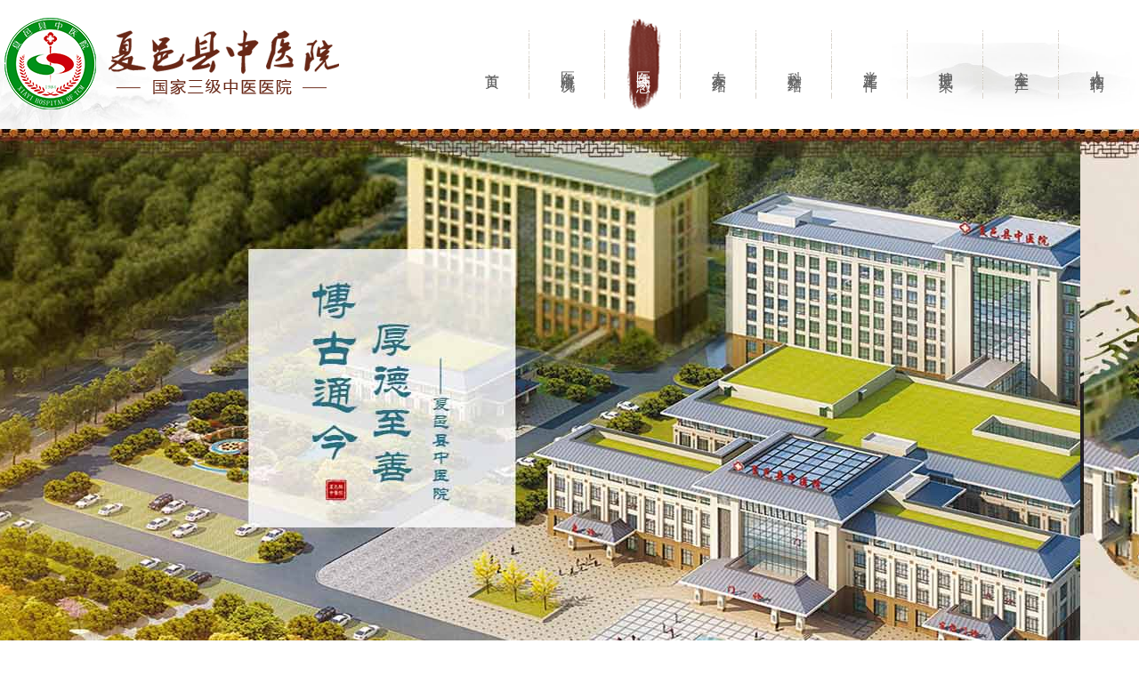

--- FILE ---
content_type: text/html; charset=utf-8
request_url: http://hnsxyxzyy.com/index.php/companynews/361.html
body_size: 3569
content:
<!DOCTYPE html PUBLIC "-//W3C//DTD XHTML 1.0 Transitional//EN" "http://www.w3.org/TR/xhtml1/DTD/xhtml1-transitional.dtd">
<html xmlns="http://www.w3.org/1999/xhtml">
<head>
    <title>夏邑县中医院为职工免费熬制、发放新冠肺炎预防中药汤剂-夏邑县中医院</title>
    <meta http-equiv="Content-Type" content="text/html; charset=utf-8" />
<meta name="renderer" content="webkit">
<meta http-equiv="X-UA-Compatible" content="IE=edge,chrome=1">
<meta name="author" content="夏邑县中医院">
<meta name="keywords" content="夏邑县中医院,夏邑医院,中医院">
<meta name="description" content="">
<link href="/Upload/1679533807.ico" type="image/x-icon" rel="icon">
<link href="/Upload/1679533807.ico" type="image/x-icon" rel="shortcut icon">
<link href="/App/Tpl/Home/Default/Public/css/style.css" rel="stylesheet" type="text/css" />
<link rel="shortcut icon" href="http://www.hnsxyxzyy.com/favicon.ico" />
<script type="text/javascript" src="/Public/jquery/jquery.min.js"></script>
<script type="text/javascript" src="/App/Tpl/Home/Default/Public/js/common.js"></script>
<script type="text/javascript" src="/Public/jquery/jquery.SuperSlide.js"></script>

<script type="text/javascript" src="/App/Tpl/Home/Default/Public/js/minmax.js"></script>
<script type="text/javascript" src="/App/Tpl/Home/Default/Public/js/pngfix.js"></script>
<![endif]-->
<!--  -->
</head>
<body class="body_article">
        <!--顶部 开始-->
<div id="logo_main">
    <div class="contain clear">
		<!--网站Logo 开始-->
		<div class="WebLogo">
			<a href="/index.php" target="_self">
				<img  src="/Upload/202503/1741921796.png" title="夏邑县中医院" alt="夏邑县中医院" />
			 </a>
		</div>     
		<!--网站Logo 结束-->
        <!--导航条 开始-->
            <div id="navigation">
                <ul class="navigationlist">
                    <li>
                              
                                 <a href="/index.php/index.html" target="_self"  >首页</a>                            <!--  -->
                        </li><li>
                              
                                 <a href="/index.php/aboutus.html" target="_self"  >医院概况</a>                            <!-- <ul class="subnavigationlist">
                                   <li><a href="/index.php/organization.html" target="_self">医院简介</a></li><li><a href="/index.php/culture.html" target="_self">医院文化</a></li><li><a href="/index.php/honor.html" target="_self">资质荣誉</a></li><li><a href="/index.php/video.html" target="_self">医院环境</a></li>                                </ul> -->
                        </li><li>
                            <a href="/index.php/news.html" target="_self" class="current">医院动态</a>
                                                        <!-- <ul class="subnavigationlist">
                                   <li><a href="/index.php/companynews.html" target="_self">院内新闻</a></li><li><a href="/index.php/industrytrends.html" target="_self">医疗动态</a></li><li><a href="/index.php/zbcg.html" target="_self">招标采购</a></li><li><a href="/index.php/mtkwy.html" target="_self">媒体看我院</a></li>                                </ul> -->
                        </li><li>
                              
                                 <a href="/index.php/product.html" target="_self"  >专家介绍</a>                            <!--  -->
                        </li><li>
                              
                                 <a href="/index.php/advantage.html" target="_self"  >科室介绍</a>                            <!-- <ul class="subnavigationlist">
                                   <li><a href="/index.php/jzk.html" target="_self">急诊科</a></li><li><a href="/index.php/gsk.html" target="_self">骨伤科</a></li><li><a href="/index.php/wk.html" target="_self">外科</a></li><li><a href="/index.php/fck.html" target="_self">妇产科</a></li><li><a href="/index.php/sss.html" target="_self">手术室</a></li><li><a href="/index.php/xyjh.html" target="_self">血液净化</a></li><li><a href="/index.php/nbk.html" target="_self">脑病科</a></li><li><a href="/index.php/pfk.html" target="_self">皮肤科</a></li><li><a href="/index.php/ebhk.html" target="_self">耳鼻喉科</a></li><li><a href="/index.php/yk.html" target="_self">眼科</a></li><li><a href="/index.php/ttk.html" target="_self">疼痛科</a></li><li><a href="/index.php/fbzlk.html" target="_self">肺病、肿瘤科</a></li><li><a href="/index.php/ek.html" target="_self">儿科</a></li><li><a href="/index.php/zjk.html" target="_self">针灸科</a></li><li><a href="/index.php/xbk.html" target="_self">心病科</a></li><li><a href="/index.php/gdpwk.html" target="_self">肝胆脾胃科</a></li><li><a href="/index.php/kqk.html" target="_self">口腔科</a></li><li><a href="/index.php/tnbsbk.html" target="_self">糖尿病科</a></li><li><a href="/index.php/zynkmz.html" target="_self">中医内科门诊</a></li><li><a href="/index.php/frmz.html" target="_self">发热门诊</a></li><li><a href="/index.php/nbkmz.html" target="_self">脑病科门诊</a></li><li><a href="/index.php/sbfsk.html" target="_self">肾病风湿科</a></li>                                </ul> -->
                        </li><li>
                              
                                 <a href="/index.php/djgz.html" target="_self"  >党建工作</a>                            <!-- <ul class="subnavigationlist">
                                   <li><a href="/index.php/dfdt.html" target="_self">党风动态</a></li><li><a href="/index.php/lxyz.html" target="_self">两学一做</a></li><li><a href="/index.php/dflzjs.html" target="_self">党风廉政建设</a></li><li><a href="/index.php/xfjs.html" target="_self">行风建设</a></li>                                </ul> -->
                        </li><li>
                              
                                 <a href="/index.php/case.html" target="_self"  >护理风采</a>                            <!-- <ul class="subnavigationlist">
                                   <li><a href="/index.php/yzhlfw.html" target="_self">优质护理服务</a></li><li><a href="/index.php/hlzx.html" target="_self">护理资讯</a></li><li><a href="/index.php/hltdzs.html" target="_self">护理团队展示</a></li>                                </ul> -->
                        </li><li>
                              
                                 <a href="/index.php/download.html" target="_self"  >安全生产</a>                            <!-- <ul class="subnavigationlist">
                                   <li><a href="/index.php/xfaq.html" target="_self">消防安全</a></li><li><a href="/index.php/ylaq.html" target="_self">医疗安全</a></li><li><a href="/index.php/shce.html" target="_self">扫黑除恶</a></li>                                </ul> -->
                        </li><li>
                              
                                 <a href="/index.php/job.html" target="_self"  >人才招聘</a>                            <!--  -->
                        </li>                </ul>
            </div>

        <!--导航条 结束-->        
    </div>
</div>  
<!--顶部 结束-->
<!--JS幻灯片 开始-->
<div id="banner_main">
    <!--幻灯片 开始-->
    <div id="banner">
             <ul class="bannerlist">
                <li style="background:; ">
                                                    <img src="/Upload/1676945747.jpg" />                    </li><li style="background:; ">
                                                    <img src="/Upload/1676945733.jpg" />                    </li>             </ul>
    </div>

    <!--幻灯片 结束-->
</div>
<script>
        if( $(".bannerlist li").length > 0 ){
            $('#banner_main').slide({ titCell:'.hd ul', mainCell:'#banner ul', autoPlay:true, autoPage:true, delayTime:500, effect:'left'});
            $(window).resize(function() {  CenterBanner(); });
            $(document).ready(function(e) { CenterBanner(); });
        }else{
            $("#banner_main").hide();
        }
        
        function CenterBanner(){
            var imgWidth = parseInt( $(".bannerlist li img:first").width() );
            if( imgWidth <= 0 ) return;
            var winWidth = parseInt( $(window).width() );
            var offset = parseInt( (winWidth-imgWidth)/2 );
            $(".bannerlist li img").css("margin-left", offset+'px' );
        }
    </script>
<!--JS幻灯片 结束-->


		<div class="subchannel_main">
		<div class="subchannel">        	
			<ul class="subchannellist">
            	<div class="subchannel_left"><img src="/App/Tpl/Home/Default/Public/images/subchannel_left.png"/></div>
				<li class="depth1" id="current">
										<a href="/index.php/companynews.html">院内新闻</a></li>						<li class="depth1">					<a href="/index.php/industrytrends.html">医疗动态</a></li>						<li class="depth1">					<a href="/index.php/zbcg.html">招标采购</a></li>						<li class="depth1">					<a href="/index.php/mtkwy.html">媒体看我院</a></li>                <div class="subchannel_right"><img src="/App/Tpl/Home/Default/Public/images/subchannel_right.png"/></div>
			</ul>            
		</div>
	</div>        <!--主体内容 开始-->
        <div class="article">
               <div id="right">
                   <div class="right_title">
                   		<!--当前位置 开始-->
<div id="location"><b>当前位置：</b>
<a href="/index.php/index.html" target="_self">首页</a>
    &nbsp;>>&nbsp;<a href="/index.php/news.html" target="_self">医院动态</a>
    &nbsp;>>&nbsp;<a href="/index.php/companynews.html" target="_self">院内新闻</a>
    &nbsp;>>&nbsp;<a href="#" target="_self">查看详情</a>
    </div>
<!--当前位置 结束-->
                        <h2><img src="/App/Tpl/Home/Default/Public/images/titleleftbg.png" align="absmiddle"  />院内新闻<img src="/App/Tpl/Home/Default/Public/images/titlerightbg.png"   align="absmiddle" /></h2>
                    </div>
                    <div class="right_body">
                        <div class="InfoTitle"><h1>夏邑县中医院为职工免费熬制、发放新冠肺炎预防中药汤剂</h1></div>
                        <div class="info_from_wrap">
                            <b>来源：</b>
                                                            <a href="http://www.hnsxyxzyy.com" target="_blank">夏邑县中医院</a>&nbsp;
                            <b>日期：</b>2022-04-13 11:12:57&nbsp;
                            <b>点击：</b><script src='/index.php/public/incInfoHit?infoid=361'></script>&nbsp;
                            <b>属于：</b><a href="/index.php/companynews.html" target="_blank">院内新闻</a>
                        </div>
                        <div class="InfoContent"><p><img alt="" src="/Upload/20230221111327tEzW.png" style="padding: 0px; margin: 0px; border: 0px; max-width: ***; color: rgb(51, 51, 51); font-family: 微软雅黑; white-space: normal;"/><br style="padding: 0px; margin: 0px; color: rgb(51, 51, 51); font-family: 微软雅黑; white-space: normal;"/><img alt="" src="/Upload/20230221111327xwPb.png" style="padding: 0px; margin: 0px; border: 0px; max-width: ***; color: rgb(51, 51, 51); font-family: 微软雅黑; white-space: normal; width: 638px; height: 673px;"/></p></div>
                        <div class="info_previous_next_wrap">
                            <div class="Previous">
                                <b>上一新闻：</b><a  href="/index.php/companynews/362.html" title="高效、有序！直击夏邑县中医院助力全员核酸检测现场">高效、有序！直击夏邑县中医院助力全员核酸检测现场</a>
                                                            </div>
                            
                            <div class="Next">
                                                                    <b>下一新闻：</b>没有了                            </div>
                        </div>
                    </div>
                    <div class="right_bottom"></div>
                </div>
               <div class="clear"></div>
        </div>
        <!--主体内容 结束-->
    <div class="foot">
    <div class="contain clear">
        <div class="foot_1 clear">
            <div class="ewm"><img src="/Upload/1676950282.jpg" /></div>
            <ul class="foot_11">
                <li><a href="/index.php/contactus.html" target="">网站地图</a>&nbsp;&nbsp;急救电话：0370-6226266&nbsp;办公室咨询电话：</li>
                <li>地址：夏邑县东三环路与雪枫东路交叉口东100米路南&nbsp;&nbsp;网址：<a  href="http://www.hnsxyxzyy.com" target="_blank">http://www.hnsxyxzyy.com</a></li>
                <li><a href="http://beian.miit.gov.cn/" target="_blank"><a href="https://beian.miit.gov.cn" rel="nofollow" target="_blank">豫ICP备17049780号-1</a></a></li>
            </ul>
        </div>
        <ul class="foot_2">
            <li><a>Copyright 2020 夏邑县中医院 All Rights  </a></li>
            <a target="" class="sydw"><img src="/Upload/images/sydw.png" alt="" /></a>
            <li>公安备案：<a target="_blank">41142602000156</a></li>
            
        </ul>
    </div>
</div>


		<!--gotop start-->
		<script type='text/javascript' src='/Public/jquery/common.js'></script>
		<script>
			scrolltotop.controlattrs={offsetx:20, offsety:150};
			scrolltotop.controlHTML = '<img src="/Public/Images/gotop/12.gif" />';
			scrolltotop.anchorkeyword = '#gotop';
			scrolltotop.title = '回顶部';
			scrolltotop.init();
		</script>
		<!--gotop end-->
		







</body>
</html>

--- FILE ---
content_type: text/css
request_url: http://hnsxyxzyy.com/App/Tpl/Home/Default/Public/css/style.css
body_size: 9672
content:
  @charset "utf-8";
/*==========@@HTML默认 开始@@==========*/
/*基本*/

/*html {*/
/*-webkit-filter: grayscale(100%);*/
/*-moz-filter: grayscale(100%);*/
/*-ms-filter: grayscale(100%);*/
/*-o-filter: grayscale(100%);*/
/*filter:progid:DXImageTransform.Microsoft.BasicImage(grayscale=1);*/
/*_filter:none;*/
/*}*/

*{ padding:0px; margin:0px }
body, div, dl, dt, dd, ul, ol, li,h1, h2, h3, h4, h5, h6, pre, code,form,fieldset, 
legend, input, button,textarea, p, blockquote, th, td { margin: 0; padding: 0;}
body{color:#333;margin:0px auto; font-family: 微软雅黑; font-size:14px; }
div{ margin:0; padding:0; border:0; }
img{ margin:0; padding:0; border:0; }
p{ margin: 0px; line-height:1.8em}
b,strong {font-weight: bold;}
table { border-collapse: collapse; border-spacing: 0; /* Remove most spacing between table cells.*/}
li{ list-style: none outside none;}

/*链接*/
a{ text-decoration:none; color:#626262; background: transparent;  outline:none}
/*a:visited { color:#aaa; }*/
/*a:hover{ color:#5e3c32;}*/
a:focus { outline:none; }
a:active{ outline:none;}
/*标题*/
h1 { font-size: 1.3em;margin:  0;}
h2 {font-size: 1.2em; margin: 0;}
h3 { font-size: 1.17em;margin: 0;}
h4 {font-size: 1em;margin:0;}
h5 {font-size: 0.83em;margin: 0;}
h6 { font-size: 0.67em;margin: 0;}

/*表单*/
form {margin: 0;}
button,input,select,textarea { font-size: 100%;margin: 3px; vertical-align: baseline; *vertical-align: middle; }
button,select {text-transform: none;}
input{padding:2px;background-color: #FFFFFF;border: 1px solid #ccc;width:99%;line-height: normal;}
textarea{padding: 2px;color: #000000;background-color: #fff;width:99%;}

/*其它*/
blockquote {margin: 1em 40px;}
dfn {font-style: italic;}
hr {-moz-box-sizing: content-box;box-sizing: content-box;height: 0;}
code, kbd, pre, samp {font-size: 1em;}
pre {margin: 1em 0; white-space: pre;white-space: pre-wrap;word-wrap: break-word; }
small {font-size: 80%;}
sub,sup {font-size: 75%;line-height: 0; position: relative;vertical-align: baseline; /* Prevent `sub` and `sup` affecting `line-height` in all browsers.*/}
sup {top: -0.5em;}
sub {bottom: -0.25em;}
dl{margin: 1em 0;}
dd {margin: 0 0 0 40px;}
/*==========@@HTML默认  结束@@==========*/


/*==========@@通用 开始@@==========*/
/*常用颜色*/
.blue {color: #00F !important;}
.green {color: #0F0 !important;}
.red {color: #F00 !important;}
.black {color: #000000 !important;}
.white {color: #FFFFFF !important;}
.gray { color:gray; !important; }
.purple { color:purple;  !important;}

/*浮动*/
.contain{max-width: 1610px;margin: 0 auto;padding: 0 5px}
.clear{overflow: hidden;}
.float_left { float:left; }
.float_right { float:right; font-size:12px;}
/*对齐方式*/
.left { text-align: left}
.right {text-align: right}
.center{ text-align: center}

/*按钮*/
.btn {-webkit-border-radius: 3px;-moz-border-radius: 3px;-ms-border-radius: 3px;  -o-border-radius: 3px;  border-radius: 3px;
  display: -moz-inline-stack;  display: inline-block;  *display: inline;  vertical-align: middle;  *vertical-align: auto;
  zoom: 1;    height: 32px;  line-height: 32px;  padding: 0px 20px;font-weight: 300;  font-size: 14px; 
  margin: 0; text-decoration: none; text-align: center; text-indent:0; cursor:pointer;
  border: 1px solid #5a2607; color: #666666; }
/*默认样式*/
.btn {  background-color: #5a2607;  color: #fff; }
.btn:hover {  background-color:#5e3c32; color:#fff;}
.btn:active {  background: #85393b;  color: #fff;}
/*按钮大小*/
.btn-large {font-size: 19px;  height: 38.4px;  line-height: 38.4px;  padding: 0px 26px;}
.btn-small {  font-size: 12px; height: 25.6px; line-height: 25.6px;  padding: 0px 16px;}
.btn-tiny {  font-size: 12px;  height: 22.4px;  line-height: 22.4px; padding: 0px 13px;}
/*块按钮*/
.btn-block {display: block;}

/*表单类*/
.form_text, .form_text:hover, .form_text_verifycode, .form_text_verifycode:hover{border-color: #a0a0a0 #cbd9eb #cbd9eb #a0a0a0;
border-width:1px; height:20px; line-height:20px;clip: rect;padding: 2px; color: #000000; }
.form_text {  width:95%; background-position:  0px 0px;}
.form_text:hover {background-position: 0px -37px;}
.form_text_verifycode { width:50px; margin-right:3px;background-position:  0px 0px;}
.form_text_verifycode:hover {background-position: 0px -37px;}
.form_radio{ width:auto; border:0;}
.form_checkbox{ width:auto; border:0}
.form_select { height:25px; }
.form_textarea { width:95%; height:80px; border-color: #a0a0a0 #cbd9eb #cbd9eb #a0a0a0;border-width:1px; padding:2px;}
.form_button { width:auto; vertical-align:middle; border:0 none;/*解决ie焦点是有黑色边框*/}
input[type="reset"]::-moz-focus-inner, input[type="button"]::-moz-focus-inner, input[type="submit"]::-moz-focus-inner, 
input[type="file"] > input[type="button"]::-moz-focus-inner{ border:none;padding:0; }
.required{ color:red; font-weight:bold; text-align:left; padding-left:3px;}

/*其它*/
.wrap{width: 1200px; margin:0 auto;}
.hide { display:none; }  /*隐藏*/
.more{ float: right; padding-right:5px; display:none;} /*more链接*/
.more1{line-height:30px; color:#fff;}
.more1 a{ color:#fff;}
.more2{ margin-top:5px; display:block;margin-left:350px;}
.more2 a{ color:#000; background:url(../images/more2.png) no-repeat bottom center; padding:15px 90px; font-size:16px; line-height:47px;}
.more2 a:hover{ background:url(../images/more2_hover.png) no-repeat bottom center; color:#fff;}
.code_image{ cursor: pointer; padding-bottom:6px; } /*验证码图片样式*/
/*==========@@通用 结束@@==========*/

/*==========@@布局  开始@@==========*/
/*模型body*/
.body_index, .body_article, .body_download, .body_picture, .body_product, .body_single, .body_video, .body_job, .body_feedback, .body_guestbook{}
.index, .single, .article, .picture, .download, .video, .product, .job, .guestbook, .feedback{ width:1200px;margin:5px auto; }
#announcement, #link, #copyright,#floor_1,#floor_2,#floor_3,#floor_4,#floor_5,#floor_6,#floor_7,#floor_8,#floor_9
,#floor_10,#floor_12,#floor_13,#floor_14 { width:1200px;  margin:0 auto; overflow:hidden; border:0px dashed red;}
#left { float:left; width:250px; }
#center{}
#floor_1_main{ }
#floor_1{ padding:15px 0px;}

#floor_2_3 img{ display:block;width: 266px; border:3px solid #E5E5E5}
#floor_2_3 .img2 {margin-top:23px;}
#floor_2_3 .infotitle{ display:block;line-height:25px; text-align:center; margin-top:-25px; white-space:nowrap;}
#floor_2_3 .infotitle a{ color:#fff;}
#floor_3_main{ background:#F9F9F9;}
#floor_3{}
#floor_3 #floor_3_1{ width:260px; float:left; background:url(../images/floor_3_1.png) right top no-repeat; height:377px; text-align:center; font-size:30px;}
#floor_3_1 a{ display:block; padding-top:40px;}
#floor_3_1 img{ display:block; margin-top:30px; margin-left:10px;}
#floor_3 #floor_3_2{ width:920px; float:right; padding-top:40px;}
#floor_3_2 .show{ margin-top:30px;}
#floor_4_main{ background:#FECE08;}
#floor_4{}
#floor_4_1{ width:260px; float:left;}
#floor_4_1 img{ width:260px;}
#floor_4_2{ width:920px; float:right; text-align:center; font-size:18px; color:#fff; line-height:4.5em;}
#floor_5_main{ padding-top:30px; padding-bottom:30px;}
#floor_5{}
#floor_6_main{ height:34px; line-height:34px; background:#DCDCDC; border-top:10px solid #EBEBEB;}
#floor_6{ text-align:center;}
#floor_7_main{  background:url(../images/floor_1_main.gif) no-repeat center bottom #FFF;}
#floor_7{ padding:35px 0px; text-align:center;  font-size:30px;   color:#1B1B1B;}
#floor_8_main{ padding-bottom:30px;}
#floor_8{}
#floor_9_main{ height:34px; line-height:34px; background:#DCDCDC; border-top:10px solid #EBEBEB;}
#floor_9{text-align:center;}
#floor_10_main{ background:#FFF;}
#floor_10{padding:35px 0px;text-align:center; font-size:30px;   color:#1B1B1B;}
#floor_11_main{ height:15px; background:#ebebeb; margin-top:10px;}
#floor_12_main{ padding-top:30px; padding-bottom:30px;}
#floor_12{ }
#floor_13_main{ height:34px; line-height:34px; background:#DCDCDC; border-top:10px solid #EBEBEB;}
#floor_13{text-align:center;}
#floor_14_main{ height:255px;background:#252525; margin-top:1px; overflow:hidden;}
#floor_14{}
#floor_14_1{ width:810px; float:left;}
#floor_14_2{ width:350px; float:right;}



/*Logo*/
#logo_main {background:url(/Upload/images/head_bg.jpg)no-repeat bottom center;height: 145px;background-size: contain;}
#logo_main .WebLogo{ float:left;margin: 20px 0;}

/*导航*/
#navigation_main { }
#navigation {float:right;margin: 21px 0;}
#navigation ul.navigationlist li { float:left; text-align:center;background: url("/Upload/images/nav_bor.png")no-repeat right;}
#navigation ul.navigationlist li a { display:block;letter-spacing: 3px;-webkit-writing-mode: vertical-rl; writing-mode: vertical-rl; padding:0px 32px;height: 103px;font-size: 16px; border:0px dashed red;}
#navigation ul.navigationlist li a:hover { text-decoration:none;background:url("/Upload/images/nav_hover.png")no-repeat center;height: 103px; color:#fff; }
#navigation ul.navigationlist .current {background:url("/Upload/images/nav_hover.png")no-repeat center;height: 103px;color: #fff}
#navigation ul.navigationlist li:last-child{background: none}
/*导航栏下拉*/
/*#navigation  ul.subnavigationlist{ display:none; position:absolute; background:rgba(0,0,0,.5); z-index:100;}
#navigation  ul.subnavigationlist li {  float:none; padding:0px; line-height:28px; display:inline;}
#navigation  ul.subnavigationlist li a { display:block; white-space:nowrap; font-weight:normal; color:#FFF; font-size:14px; }
#navigation  ul.subnavigationlist li a:hover {  background:#682716;  color:#fff; }*/
/*公告*/
#announcement { margin-top:5px;  height:50px; line-height:50px;color:#0B3B7D; border-top:1px solid #eee; border-bottom:1px solid #eee;}
#announcement .announcement_title{ float:left;font-weight:bold; text-indent:15px;width:150px; font-size:20px; background:url(../images/announcement_title.jpg) no-repeat right center;}
#announcement .announcement_body{float:left; width:900px;}
#announcement .announcement_bottom{float:right; width:85px; height:30px; margin-top:10px; background:#28397F;border-radius:20px; text-align:center;}
.announcementlist{ }
.announcementlist li { line-height:50px; float:left; width:300px; text-indent:20px;background:url(../images/announcementlist.png) left center no-repeat;}
.announcementlist li a{ font-size:14px;}

/*Js幻灯片样式*/
#banner_main {position:relative; border:0px solid blue; }
#banner {  border:0px solid red; margin:0 auto; overflow:hidden; width:100%}
.bannerlist{}
.bannerlist li{ text-align:center; border:0px dashed red; overflow:hidden; display:block;}
.bannerlist li img{ margin:0 auto; display:block; }
#banner_main .hd{ width:100%; position:relative; bottom:35px; left:0; height:5px; line-height:5px; text-align:center; border:0px solid red; }
#banner_main .hd ul li{ cursor:pointer; display:inline-block; *display:inline; zoom:1; width:11px; height:11px; 
background:url(../images/dot.png) -11px 0 no-repeat; margin-right:15px; overflow:hidden; font-size:0px;}
#banner_main .hd ul li.on{  background:url(../images/dot.png) 0 0 no-repeat;}
/*内容*/
.box{height: 100px;background-color: #c0a590;}
.box .box_1{float: left;overflow: hidden;}
.box .box_1 a{display: inline-block;margin: 6px 9px 6px 0;}
.box .box_1 .last_a{margin-right: 0}
.box .box_1 a img{width: 100px;height: 89px;}
/*搜索*/
.sousuo{float:right;margin: 22px 0;}
.sousuo .form{overflow: hidden;width:526px;height: 56px;background-color: #f3e2da;}
.sousuo .form_text{float:left;padding:0 0 0 20px;height:56px;line-height:56px;width:431px; color:#999;margin: 0;font-size: 14px;border: none;background-color: #f3e2da;}
.sousuo .submit{float:right;padding: 0;background:url(/Upload/images/sousuo.jpg) no-repeat;width: 75px;height:56px;border:none; cursor:pointer;margin: 0 0 0 -75px;}
/*医院概况*/
.index1{background-color: #f4f4f2;
  /*height: 446px;*/
}
.index1 a{display:block;float:left;}
.index1 .about1{width:69.5%;}
.index1 .about2{width:30.5%;}
/*.index1 .about{float: left;width: 58%; margin-top: 53px;padding-left: 10%;background: url("/Upload/images/about_tit.jpg")no-repeat top left;}*/
/*.index1 .about .about_cen{padding-top: 5%;background: url("/Upload/images/about_bg.jpg")no-repeat top right;}*/
/*.index1 .about .about_tit{text-align: right;}*/
/*.index1 .about .about_con{padding-top: 3%;}*/
/*.index1 .about p{text-indent: 2rem;line-height: 35px;font-size: 16px;}*/
/*.index1 .whln{float: right;padding-left: 2%;width: 28%;text-align:center;background: url("/Upload/images/whln_bor.jpg")no-repeat left bottom;}*/
/*.index1 .whln .whln_tit{margin: 66px 0 40px;}*/
/*.index1 .whln p{text-align: left;margin-bottom: 12px;}*/
/*.index1 .whln p span{display: inline-block;margin-right: 12px;width: 8px;height: 8px;border:1px solid #a21c1d;border-radius: 6px;}*/
/*新闻动态*/
.index2{ height: 488px;background-color: #e2d5c4;}
.index2_1{ float:left; width:37.6%;position: relative;margin: 43px 0 51px;}
/*.index2_1 ul{overflow: hidden;}
.index2_1 .hd{position:absolute;overflow:hidden;bottom: 14px;right: 14px;display: none;}
.index2_1 .hd li{display: inline-block;float:left;background: #5a2607;cursor: pointer;width: 9px;height: 9px;border-radius: 9px;font-size: 0;margin: 0 7px;cursor:pointer;}
.index2_1 .hd li.on{background:#5e3c32;}
.index2_1 .bd li{float: left;height: 394px;overflow: hidden;background: url("/Upload/images/news_item.png")no-repeat center; }
.index2_1 a{display: block;overflow: hidden; padding: 10px 0; max-height: 365px;}
.index2_1 img {width:96%;display: block;margin: 0 auto;}*/
.index2 .news_tit{float: left;margin: 52px .5% 60px;}
.index2 .news_tit img{width: 100%}
.slideTxtBox{float: right;width: 52%;margin-top: 76px;}
.slideTxtBox .hd{margin-bottom: 40px;height: 20px;}
.slideTxtBox ul{overflow: hidden;}
.slideTxtBox .hd ul{float: right;}
.slideTxtBox .hd li {float: left;margin-left: 22px;line-height: 20px;}
.slideTxtBox .hd li a {display: block;padding: 0px 12px;background:url("/Upload/images/news_title.jpg")no-repeat center;background-size: contain;font-size: 16px;text-align: center;color: #333;}
.slideTxtBox .hd .on a{ color:#000;}
.slideTxtBox .hd li a:hover {color:#000;text-decoration:none; }
.slideTxtBox .bd li { font-size: 16px;line-height:38px;overflow:hidden;width:100%;/*解决ie6bug*/ background: url("/Upload/images/news_li.jpg")no-repeat bottom center;}
.slideTxtBox .bd li b{display: inline-block;margin-right: 10px;width: 8px;height: 8px;border: 1px solid #a21c1d;border-radius: 6px;}
.slideTxtBox .bd li a{ color:#333;}
.slideTxtBox .bd li span{color: #999}
.slideTxtBox .bd li:hover a{color: #85393b;}
/*.slideTxtBox .bd li a:visited{ color:#85393b;}*/
/*专家团队*/
.index_tit{display: block;padding: 54px 0;text-align: center;}
.index3{padding-bottom: 32px;background-color: #f4f4f2;}
.index3 .contain, .index4 .contain{max-width: 1770px;}
.picScroll_left{position:relative;  }
.picScroll_left a{display: block;}
.picScroll_left .hd{ overflow:hidden; }
.picScroll_left .prev,.picScroll_left .next{ display:block;width:60px; height:113px; overflow:hidden;cursor:pointer;}
.picScroll_left .prev{position: absolute;left: 0;top: 40%;z-index: 10;background:url("/Upload/images/zj_lef.png") no-repeat center;width:60px; height:113px; }  
.picScroll_left .next{position: absolute; right: 0;top: 40%;z-index: 10;background:url("/Upload/images/zj_rig.png") no-repeat center;width:60px; height:113px; }
.picScroll_left .bd{ max-width: 1600px;margin: 0 auto;overflow: hidden;height: 512px;border-left: 2px solid #e2d5c4;border-right: 2px solid #e2d5c4;}
.picScroll_left .bd ul{ overflow:hidden; zoom:1; }
.picScroll_left .bd ul li{ position: relative;padding:0 15px;margin-right: 0.1%; float:left;width: 17.8%; _display:inline; overflow:hidden; text-align:center;  }
.picScroll_left .bd ul li:after {
    position: absolute;
    content: "";
    width: 0;
    height: 440px;
    right: 1%;
    top: 60px;
    border-right: 1px dashed #d8c8a6;
}
.picScroll_left .bd ul li img{ width:100%;}
.picScroll_left .bd ul li:hover img{  }
/*科室导航*/
.index4{padding-bottom: 112px;background-color: #e2d5c4;}
.picScroll{position:relative;  }
.picScroll a{display: block;}
.picScroll .hd{ overflow:hidden; }
.picScroll .prev,.picScroll .next{ display:block;width:60px; height:113px; overflow:hidden;cursor:pointer;}
.picScroll .prev{position: absolute;left: 0;top: 40%;z-index: 10;background:url("/Upload/images/ks_lef.png") no-repeat center;width:60px; height:113px; }  
.picScroll .next{position: absolute; right: 0;top: 40%;z-index: 10;background:url("/Upload/images/ks_rig.png") no-repeat center;width:60px; height:113px; }
.picScroll .bd{ max-width: 1600px;margin: 0 auto;overflow: hidden;background:url("/Upload/images/ks_bor.png")no-repeat left top;}
.picScroll .bd ul{ overflow:hidden; zoom:1; }
.picScroll .bd ul li{ position: relative; float:left;width: 14.2%; _display:inline; overflow:hidden;background: url("/Upload/images/ks_bor.png")no-repeat right top;}
.picScroll .bd ul li .pic{margin-bottom: 10px;text-align:center;}
.picScroll .bd ul li .con{width: 106px;margin: 0 auto;}
.picScroll .bd ul li .tt{float: left;color: #5a2607}
.picScroll .bd ul li .txt{font-size: 13px;writing-mode: tb-rl;height: 112px;}
.picScroll .bd ul li .tit{font-weight:600;font-size: 18px;margin-left: 14px;writing-mode: tb-rl;}
/*特色诊疗*/
.index5{padding-bottom: 63px;background:url("/Upload/images/tszl_bg.png")no-repeat center;background-size: cover;}
.picList{}
.picList{ overflow:hidden; max-height: 328px; }
.picList li{float:left;padding-bottom: 20px;width: 289px;margin: 0 18px; color: #5a2607;overflow:hidden;background: url("/Upload/images/tszl_bor.png")no-repeat center;background-size: cover;}
.picList li .tit{font-size: 18px;text-align: center;line-height: 82px;font-weight: 500;}
.picList li .tit b{display: inline-block; width: 56px;height: 4px;vertical-align: middle;background-color: #d8c8a6;}
.picList li .tit span{margin: 0 10px;display: inline-block;vertical-align: middle;}
.picList .txt{padding: 0 7% 18px;height: 172px;font-size: 13px;line-height: 25px;}
.picList a{display: block;text-align: center;font-size: 18px;color: #fff;line-height: 36px;background: url("/Upload/images/tszl_mor.png")no-repeat center;}
.index6{padding: 96px 0 66px;background:url("/Upload/images/index6_bg.jpg")no-repeat center;background-size: cover;}
.index6_1 a{display:block;float: left;}
.index6_1{float: left;width: 86.6%}
.index6_1 .index6_11 .item1{width: 76%}
.index6_1 .index6_11 .item2{width: 24%;margin-top: 4px;}
.index6_1 .index6_12 a{width: 25%}
.index6 img{width: 100%;}
.index6_2{float: right;width: 9%;}
.index6_2 a{display: block;width: 75%}
/*科研教学*/
.index7 .index_tit{padding-top:0;}
.index7_new{overflow: hidden;}
.index7_new li{ float:left; }
.index7_new li p{ font-size: 16px;line-height:28px; color:#777;  overflow: hidden;height: 60px;
    text-overflow: ellipsis;
    display: -webkit-box;
    -webkit-line-clamp: 2;
    -webkit-box-orient: vertical}
.index7_new li .Title{ display:inline-block; font-size:18px; color:#333; line-height:23px; padding:16px 0 10px; white-space:nowrap; text-overflow:ellipsis; overflow:hidden; background:#fff; }
.index7_new li span1{display: inline-block;padding:0 46px;margin-top: 18px;color:#fff; line-height:33px; font-size:16px;background:#5e3c32;}
.index7_new li:hover .Title{ color:#5e3c32; }
.index7_new li.n1{ width:24.5%; margin-right:1.5%; }
.index7_new li.n1{overflow:hidden;  }
.index7_new li.n1 .Picture{position:relative;overflow:hidden; display:block;}
.index7_new li.n1 img{ width:100%; height: 263px;transition:.8s ease 0s; -moz-transition:.8s ease 0s; -webkit-transition:.8s ease 0s; }
.index7_new li.n1:hover img{ transform:scale(1.1,1.1); -moz-transform:scale(1.1,1.1); -webkit-transform:scale(1.1,1.1); }
.index7_new li.n1 .time{ position:absolute; right:0; bottom:0; background-color: rgba(94,60,50,.6); text-align:center; padding:10px 12px 8px; color:#fff; }
.index7_new li.n1 .time .day{ display:block; font-size:24px; line-height:24px; }
.index7_new li.n1 .time .year{ display:block; font-size:16px; }
.index7_new li.n1:hover .time{ background:rgba(90,38,7,.6); }
.index7_new li.n2{ float: right;width:46%;  overflow:hidden; margin-bottom:10px; }
.index7_new li.n2:hover{  }
.index7_new li.n2 .time{ float:left; width:100px; height:92px; border:1px solid #ccc; text-align:center; margin-right:20px; }
.index7_new li.n2:hover .time{ background:#5e3c32; color:#fff;border:1px solid #5e3c32; }
.index7_new li.n2 .time .day{ display:block; font-size:45px; color:#555; line-height:22px; padding:20px 0 18px 0; }
.index7_new li.n2:hover .time .day{color:#fff;  }
.index7_new li.n2 .time .month{ display:block; margin:0 auto; font-size:13px; color:#555; text-align:center; line-height:16px; }
.index7_new li.n2:hover .time .month{ color:#fff;}
.index7_new li.n2 .Title{padding-top: 0}
.index7_new li span1:hover{background-color: #5a2607;}
/*党建专栏*/
.index8{margin-top: 50px;padding-bottom: 107px;background:url("/Upload/images/djzl_bg.jpg")no-repeat center;background-size: cover;}
.index8 ul{overflow: hidden;}
.index8 li{float: left;width: 16.5%;height: 268px;padding:1.9% 1.7% 0 1%;margin-right:1%;background: url("/Upload/images/djzl_list.png")no-repeat center;background-size: contain;}
.index8 li:nth-child(3){background: url("/Upload/images/djzl_lists.png")no-repeat center; background-size: contain;}
.index8 li a{display:block;}
.index8 li .pic{}
.index8 li img{width: 100%;height: 144px;}
.index8 li .tit{margin-top: 16px;font-size: 18px;color: #000; text-overflow: ellipsis;overflow: hidden;
    display: -webkit-box;
    -webkit-line-clamp: 2;
    -webkit-box-orient: vertical}
.index8 li:last-child{margin-right: 0}
/*.index8 .mor{display: block;margin: -31px auto 0;width: 130px;font-size: 16px;text-align: center;
  line-height: 35px;background: url("/Upload/images/djzl_mor.png")no-repeat center;}*/
/*底部*/
.foot{padding: 16px 0;height: 100px;background-color: #5e3c32;}
.foot .foot_1{float: left;}
.foot_1 .ewm{float: left;margin-right: 18px;}
.foot_1 .ewm img{width: 99px;height: 99px;}
.foot_1 .foot_11{float: left;}

.foot .foot_2{position: relative;float: right;text-align: right;}
.foot .foot_2 .sydw{position: absolute; left: 8px;bottom: -5px;}
.foot li{line-height: 30px;color: #e2d5c4;}
.foot a{color: #e2d5c4;}
/*当前位置*/
#location_main { } 
#location {display:none;color:#01673A; float:right; padding-right:8px;}
#location a {color:#01673A;}

/*子频道列表*/
.subchannel_main{ margin:10px 0;}
.subchannel{}
.subchannel .subchannel_left{ display:inline;}
.subchannel .subchannel_left img{}
.subchannel .subchannel_right{display:inline;}
.subchannellist { text-align:center;}
.subchannellist li { display:inline;line-height:36px; line-height: 46px; }
.subchannellist li a {background:#5a2607; padding:8px 30px;color:#fff;}
.subchannellist li a:hover { background:#5e3c32;  color:#FFF;text-decoration:none; }
.subchannellist #current a {  font-weight:bold; background:#85393b; color:#FFF;}
.subchannellist .depth1{ font-size:16px; font-weight:bold; }
.subchannellist .depth2{ font-size:14px; text-indent:1.5em; background:none; }
.subchannellist .depth2 a{ border:none;}
.subchannellist .depth3{ font-size:14px; text-indent:3em}
.subchannellist .depth4{ font-size:14px; text-indent:4.5em}
.subchannellist .depth5{ font-size:14px; text-indent:6em}
.subchannellist .depth6{ font-size:14px; text-indent:7.5em}



/*子频道列表*/
.subchannel2_main{ margin:10px 0;}
.subchannel2{ height:36px;}
.subchannel2 .subchannel_left{ display:inline;}
.subchannel2 .subchannel_left img{}
.subchannel2 .subchannel_right{display:inline;}
.subchannellist2 { text-align:left;}
.subchannellist2 li { display:inline;line-height:36px;  }
.subchannellist2 li a.css1 {background:#8F8F8F; padding:8px 35px;color:#000; font-size:15px;}
.subchannellist2 li a.css2 {background:#A7A7A7; padding:8px 35px;color:#000; font-size:15px;}
.subchannellist2 li a.css3 {background:#D3D3D3; padding:8px 35px;color:#000; font-size:15px;}
.subchannellist2 li a.css4 {background:#E9E9E9; padding:8px 35px;color:#000; font-size:15px;}
.subchannellist2 li a.css5 {background:#EEEEEE; padding:8px 35px;color:#000; font-size:15px;}
.subchannellist2 li a:hover { background:#28397F;  color:#FFF;text-decoration:none; }
/*左侧*/
/*主体左侧样式*/
.left_title { height:39px; line-height:39px; border-bottom:1px solid #01673A; }
.left_title h2 { font-size:16px;  color:#01673A; }
.left_body { overflow:hidden; zoom:1; color:#01673A;  padding:10px 10px 5px; border-top:0; border-bottom: 0px}
.left_bottom { height:15px; margin-bottom:5px;}

/*样式1*/
.left_title1{ height:39px; line-height:39px; background:url(../images/left_title1.jpg) no-repeat;}
.left_title1 h2 { text-indent:1em; font-size:14px; color:#000;  }
.left_body1 { overflow:hidden; zoom:1;  color:#000; padding:0 10px 5px;  border:5px solid #eff6fe; border-bottom:0; border-top:0}
.left_bottom1 { height:15px;  background:url(../images/left_bottom1.jpg) no-repeat; margin-bottom:5px;}

/*样式2*/
.left_title2 { height:39px; line-height:39px; border-bottom:1px solid #01673A; }
.left_title2 h2 { font-size:16px;  color:#01673A; }
.left_body2 { overflow:hidden; zoom:1; color:#000; padding:10px 10px 5px; border-top:0; border-bottom: 0px}
.left_bottom2 { height:15px; margin-bottom:5px;}

/*样式3*/
.left_title3 { height:69px; line-height:69px;  }
.left_title3 h2 { font-size:20px;   font-weight:normal; color:#FFF;}
.left_body { padding:5px; overflow:hidden; zoom:1; border-top:0; border-bottom:0}
.left_bottom3 { height: 5px; font-size: 0px; line-height:0;  overflow:hidden; margin-bottom:5px;}

/*主体右侧*/
/*样式1*/
.right_title {}
.right_title h2 { font-size:30px; font-weight:normal; text-align:center; padding:15px 0;}
.right_body { padding:5px 0px; overflow:hidden; zoom:1;  border-top:0; border-bottom:0 }
.right_bottom {}
/*样式2*/
.right_title1 { }
.right_title1 h2 {font-size:30px; font-weight:normal; text-align:center;  padding:15px 0; color:#01673A;    }
.right_body1 { padding:5px 0; overflow:hidden; zoom:1;  border-top:0; border-bottom:0 }
.right_bottom1 {height: 5px;  line-height:5;  overflow:hidden; font-size:0px; margin-bottom:5px;}
/*样式3*/
.right_title2 { height:69px; line-height:69px;  }
.right_title2 h2 { font-size:20px;   font-weight:normal;  text-indent:40px; color:#FFF;}
.right_body2 { padding:5px; overflow:hidden; zoom:1; border-top:0; border-bottom:0}
.right_bottom2 { height: 5px; font-size: 0px; line-height:0;  overflow:hidden; margin-bottom:5px;}
/*搜索 */
table.search_table{ width:99%; text-align:center;}
table.search_table th{ vertical-align:middle; text-align:center; }
table.search_table td{ vertical-align:middle; }

/*联系我们*/
.contact_wrap{ line-height:1.8em; }
.contact_wrap b{ font-weight:bold;}
.contact_wrap .WebUrl{ color:#F00 }
/*联系我们1*/
.contact_wrap1{ line-height:26px;;background:url(../images/contact.png) no-repeat; width:315px; height:154px;padding-left: 30px; padding-top: 20px; color:#000; overflow:hidden;}
.contact_wrap1 b{ font-weight:normal;}



/*订购*/
.order{margin:0px auto}
.order .WantOrder h1{ border-bottom:1px dotted #999999; padding: 5px 0px;}
.order .f1{ float:right; color:red;}
table.order_table{ width:98%;  }
table.order_table th{ width:100px; text-align:left;}
table.order_table td{text-align:left}
table.order_table .operation{ text-align:center}

/* 友情链接 */ 
#link_main { background:url(../images/foot_2.jpg); }
#link { padding:0; }
.link_title { line-height:69px; height:69px;  color:#fff;  }
.link_title h2 { font-size:20px; color:#fff; font-weight: normal; text-indent:40px;}
.link_body { color:#000; border-top:0px; border-bottom:0px; }
.link_bottom{}
.link_pic { overflow:auto; zoom:1;  }
.link_pic ul li { float:left; padding:1px 5px; text-align:center; width:112px;}
.link_pic img { width:86px; height:30px; padding:2px; border:1px solid #CCC; }
.link_pic ul li a:hover img { border:1px solid #6C9ACC; }
.link_text { overflow: hidden; zoom:1; padding:8px 0 0 0; }
.link_text ul li { float:left; text-align:center; padding:1px 15px; overflow:hidden;white-space:nowrap;}
.link_text a { line-height:22px; color:#b7b7b7; }
.link_text a:hover { line-height:22px; color:#fff; }

/* 版权信息 */
/*#copyright_main { color:#545252; background:url(../images/foot_3.jpg); }
#copyright { line-height:46px;  }
#copyright .bottom_navigation{text-align: center;padding: 5px 0px; }
#copyright a {color: #545252; text-decoration: none;}
#copyright a:hover {color: #fff; text-decoration: none;}
#copyright .bottom_info{ text-align:center;padding-top:5px; padding-right:10px; line-height:20px; }
#copyright .TechnicalSupport{ float:right; margin:0}*/

/*分页样式*/
.page { padding:16px 1px; float:right; clear:both;}
.page a, .page span { float:left; display:block; border:1px solid #D3D1D1; padding:3px 6px; margin-left:4px; line-height:22px; }
.page a:link, .page a:visited { text-decoration:none; }
.page a:hover { background:#CC0001; color:#ff9900; }
.page .current{ padding: 3px 8px;background:#CC0001; color:#FFF;}
.page #total{color:red}

/*会员*/
/*会员登录*/
table.login_table{ width:40%; text-align:center; margin:0 auto;}
table.login_table th{ width:100px; text-align:left; font-weight:bold;}
table.login_table td{ text-align:left;}
table.login_table .operation{text-align:center}

/*会员注册*/
table.reg_table{ width:40%; text-align:center; margin:0 auto;}
table.reg_table th{ width:140px; text-align:left; font-weight:bold;}
table.reg_table td{  text-align:left; }
table.reg_table .operation{text-align:center}

/*忘记密码 第一步*/
table.forget_table1{ width:40%; text-align:center; margin:0 auto;}
table.forget_table1 th{ width:100px; text-align:left; font-weight:bold;}
table.forget_table1 td{ text-align:left; }
table.forget_table1 .operation{text-align:center}
/*忘记密码 第二步*/
table.forget_table2{ width:40%; text-align:center; margin:0 auto;}
table.forget_table2 th{ width:100px; text-align:left; font-weight:bold;}
table.forget_table2 td{text-align:left}
table.forget_table2 .operation{text-align:center}

/*网站地图列表*/
.maplist{ }
.maplist li { padding:1px; }
.maplist li a { background:#d1e8fc; line-height:25px; display:block; padding:0 20px; border:0px solid #A6CC93; }
.maplist li a:hover { text-decoration:none; background:#FFF; }
.maplist .depth1{font-weight:bold;text-indent:0px; font-weight:bold}
.maplist .depth2{text-indent:2em}
.maplist .depth3{text-indent:4em}
.maplist .depth4{text-indent:6em}
.maplist .depth5{text-indent:8em}
.maplist .depth6{text-indent:10em}
/*==========@@公共板块  结束@@==========*/


/*==========@@频道页面 开始@@==========*/
/*===公共字段 开始===*/
.ChannelContent{ line-height:2.0em; font-size:16px;}
.ChannelSContent, .ChannelSContent p{ line-height:1.8em}
.ChannelContent a{ color: #ff9d02}
 
.ChannelSContent{color:#FFF;  line-height:25px; height:200px;overflow:hidden; margin-bottom:10px;}
.ChannelSContent a{ color: #ff9d02}
.ChannelSContent img, .InfoContent img{ max-width:100% }

.InfoTitle{ font-weight:normal; text-align:center; vertical-align:middle; padding:5px 0px}
.InfoTitle h1{ font-size:28px; line-height: 1.5em; font-weight:normal;}
.InfoTime{color:#999; text-align:left;  padding:2px 0px; height:25px}
.InfoContent, .InfoContent p{ line-height:2.0em; font-size:16px; padding:10px 0;}
.InfoAttachment{ padding:10px 0px; text-align:center; width:81px; margin:0 auto;}
.InfoPicture{ text-align: center;}
.InfoPicture img{ width:100%; max-width:100%}
.info_from_wrap{ padding:0 10px; text-align:center; color:#999; border:0px dashed #ccc; line-height:30px; margin-bottom:5px;}
.info_from_wrap a { color:#999; }
.info_from_wrap a:hover { color:#555; }
#ReadLevelTip{ font-weight:bold; color:red;}
.Tag{ text-align: left; font-weight:bold; }
.Tag a{ padding:0 3px; font-weight:normal; text-decoration:none;}
.info_previous_next_wrap{ background:#F0F0F0; padding:5px; border:1px solid #E3E3E3; color:#333; line-height:1.8em}
.Next a{ }
.Previous a{ }

.info_product_detail_wrap{ line-height: 2.2em;}
.info_product_detail_wrap b{color: #626262; font-weight:bold;}
.info_product_detail_wrap table.detail_table{ width:100%; }
.info_product_detail_wrap table.detail_table th{ width: 200px;}
.ProductDescription{ height:40px; color:01673A; margin-top:10px;padding-left:35px; line-height:40px; font-size:16px; font-weight:bold; display:none;}
.product  .info_product_detail_wrap img{  height:162px;float:left;  text-align:left; margin-right:10px; }
.product  .InfoTitle{  font-size:16px; font-weight:bold; text-align:left; padding:10px 0px;}
.product  .f2{ padding:5px 0px}
.product  .f1{ padding:5px 0px}
.product  .InfoHit{ padding:5px 0px; font-weight:bold; color:#990000}
.product  .InfoTime{ padding:5px 0px; }
/*===公共字段 结束===*/


/*===招聘频道  开始===*/
.job{ }
.joblist { }
.joblist li {overflow: hidden;}
table.job_table { margin:8px 0px; padding:0px; text-align:center; width:100%; border-collapse:collapse;}
table.job_table td{ padding:8px 5px; border:1px solid #DADBD6;}
table.job_table .Requirement{ text-align:left; padding:8px 5px; line-height:1.5em;}
table.job_table th{color:#333; font-weight:bold; text-align:center; border:1px solid #DADBD6;}
table.job_table .t1 { font-weight:bold;padding:5px 0;width:20%;}
table.job_table .t2 { text-align:left;width:25%;}
table.job_table .t3 {font-weight:bold;width:25%;}
table.job_table .t4 {text-align:left;width:25%;}
table.job_table .operation{text-align:center; margin:0 auto;}
/*应聘*/
table.resume_table { margin:3px; text-align:center; width:97%; border-collapse:collapse;}
table.resume_table th{ font-weight:bold; text-align:left; width:100px;}
table.resume_table td{text-align:left; }
table.resume_table .operation{text-align:center; }
table.resume_table #Detail{ height:200px;}
/*===招聘频道  结束===*/

/*===留言频道  开始===*/
.guestbook{ }
.guestbooklist{}
.guestbooklist li{ padding:10px; border:1px solid #CCC; margin-bottom:10px; }
.MessageTitle { color:#227BAD; line-height:1.5em; font-weight:bold;}
.MessageContent { padding:5px; margin-bottom:10px; }
table.guestbook_table{ width:98%;  }
table.guestbook_table th{ width:100px; text-align:left}
table.guestbook_table td{ text-align:left}
table.guestbook_table .operation{ text-align:center }

/*管理员回复*/
.answer_wrap{ padding:5px; border-top:1px dashed #CCC; line-height:1.5em}
.answer_title{}
.answer_body {}
.Administrator { text-align:right; }
.Reply { text-align:right; }
.AnswerTime{ color:#999 }

/*留言表单*/
.message_title{ height:40px; padding-left:35px; line-height:40px; font-size:16px; color:#5a2607; font-weight:bold;}
.message_body{ padding-left: 10px; padding-right: 10px; color:#626262; }
.message_bottom{}
/*===留言频道  结束===*/

/*===反馈频道 开始===*/
.feedback{ }
table.feedback_table{ width:99%; text-align:center; margin:0 auto;}
table.feedback_table th{ width:100px; text-align:left; font-weight:bold;}
table.feedback_table td{  text-align:left;}
table.feedback_table .operation{text-align:center}
/*===反馈频道 结束===*/
/*==========@@频道页面 结束@@==========*/


/*==========@@通用列表 开始@@==========*/
/*文字列表*/
.textlist{ }
.textlist li { line-height:28px; height:28px;text-indent:14px; background:url(../images/textlist.png) no-repeat 0 center; overflow:hidden;width:100%;/*解决ie6bug*/}
.textlist li a{  }


/*文字列表*/
.textlist1{ }
.textlist1 li { margin-top:30px; height:82px; width:582px; /*不限定宽高，在ie7有问题*/ overflow:hidden;/*解决ie6bug*/}
.textlist1 li.li0{ float:left;}
.textlist1 li.li1{ float:right;}
.textlist1 li .time{ float:left; width:48px; height:52px;  background:#015D34; color:#FFF; line-height:25px; padding:15px 12px;}
.textlist1 li .time .month{ float:left;width:48px; text-align:center; border-bottom:1px solid #FFF;}
.textlist1 li .time .year{ float:left; font-size:18px;width:48px;text-align:center;}
.textlist1 li .right_text{ float:left; width:510px; }
.textlist1 li .right_text a{ background:#E2E2E2; line-height:30px; height:30px; overflow:hidden; display:block;padding-left:10px;}
.textlist1 li .right_text p{ background:#EAEAEA;height: 31px;line-height: 20px; padding:10px 5px 10px 10px; margin-top:1px; overflow:hidden;}
/*带缩略图文字列表*/
.thumblist{}
.thumblist li {}

/*橱窗列表*/
.gridlist{ margin-top:5px; overflow: hidden;}
.gridlist li { float:left;margin-bottom:12px; margin-right:1.3%; width: 24%;text-align:center; overflow:hidden; display:inline /*解决ie6 双边距bug*/;
text-overflow:ellipsis; white-space:nowrap;}
.gridlist li img { border:1px solid #D6D6D6; width:100%;}
.gridlist li:nth-child(4n){margin-right: 0}
.gridlist li a { white-space:nowrap; line-height:28px;}
.gridlist li a:hover img {  }

/*橱窗列表1*/
.gridlist1{ overflow:hidden; }
.gridlist1 li { position:relative; float:left; text-align:center;    overflow:hidden; display:inline;text-overflow:ellipsis; white-space:nowrap;}
.gridlist1 li img { width:223px;height: 299px;padding-right: 17px;}
.gridlist1 li a { white-space:nowrap; line-height:28px;}
/*橱窗列表2*/
.gridlist2{ overflow:hidden; }
.gridlist2 li { position:relative; float:left; text-align:center; margin-right:20px; overflow:hidden; display:inline /*解决ie6 双边距bug*/;
text-overflow:ellipsis; white-space:nowrap;}
.gridlist2 li img { width:275px;  border:1px solid #E1E1E1; display:block;}
.gridlist2 li .InfoTitle { white-space:nowrap; line-height:19px; display:block; background:#015D34; color:#FFF; margin-top:3px;}


.gridlist5{ overflow:hidden; }
.gridlist5 li { position:relative; float:left; text-align:center; margin:0 10px 1px 10px;   overflow:hidden; display:inline /*解决ie6 双边距bug*/;
text-overflow:ellipsis; white-space:nowrap;}
.gridlist5 li img { width:223px;height: 299px;}
.gridlist5 li a { white-space:nowrap; line-height:28px;}
/*视频列表*/
.videolist{ margin-top:5px; }
.videolist li { width:382px; float:left; margin-right:15px; text-align:center; overflow:hidden;}
.videolist li img { border:1px solid #E1E1E1; width:100%; }
.videolist li a { white-space:nowrap; line-height:28px;}
/*==========@@通用列表  结束@@==========*/


.wenzi{width: 860px;height: 400px;float: left;}
.wenzi_1{width: 860px;height: 64px;float: left;background: url(/Upload/夏邑县中医院5_03.jpg) no-repeat bottom left;}
.wenzi_1 h2{font-size: 28px;color: #175392;margin-left: 35px;margin-bottom: 15px;}
.wenzi_1 h2 span{font-size: 17px;color: #175392;}
.wenzi_1 h2 .dd{font-size: 14px;float: right;margin-top: 15px;}





.lili{padding-top: 189px;padding-left: 90px;}
.haha{padding-top: 189px;padding-left: 30px;}
.geng{padding-left: 104px;padding-bottom: 30px;padding-top: 20px;}



.teli{margin-top: 125px;color: #696868;float: right;padding-right: 16px;font-size: 15px;}

.chen{width: 100%;height: 438px;background:url(/Upload/夏邑县中医院13_02.jpg) no-repeat center top;}
.shuang{width: 1200px;height: 442px;margin: 0 auto;}
.shuang h2{font-size: 28px;color: #175392;margin-left: 33px;padding-top: 46px;}
.shuang h2 span{font-size: 14px;color: #175392;margin-top: 5px;}
.shuang h2 .dd{float: right;font-size: 14px;margin-top: 15px;}


.huanhuan{width: 100%;height: 558px;background:url(/Upload/夏邑县中医院13_02.jpg) no-repeat center top;}
.zhen{width: 1200px;height: 538px;margin: 0 auto;}
.zhen h2{font-size: 28px;color: #175392;margin-left: 33px;padding-top: 46px;}
.zhen h2 span{font-size: 14px;color: #175392;margin-top: 5px;}
.zhen h2 .dd{float: right;font-size: 14px;margin-top: 15px;}
.nana{width: 1200px;height: 390px;padding-top: 30px;}
.nana li{float: left;width: 261px;height: 193px;margin-left: 14px;margin-bottom: 16px;}
.nana li img{width: 261px;height: 193px;} 

.shiping{width: 344px;height: 246px;padding-left: 1px;}

.ting li{line-height: 33px;border-bottom: 1px dotted #cccccc;}



--- FILE ---
content_type: text/javascript; charset=utf-8
request_url: http://hnsxyxzyy.com/index.php/public/incInfoHit?infoid=361
body_size: 39
content:
document.write(805)